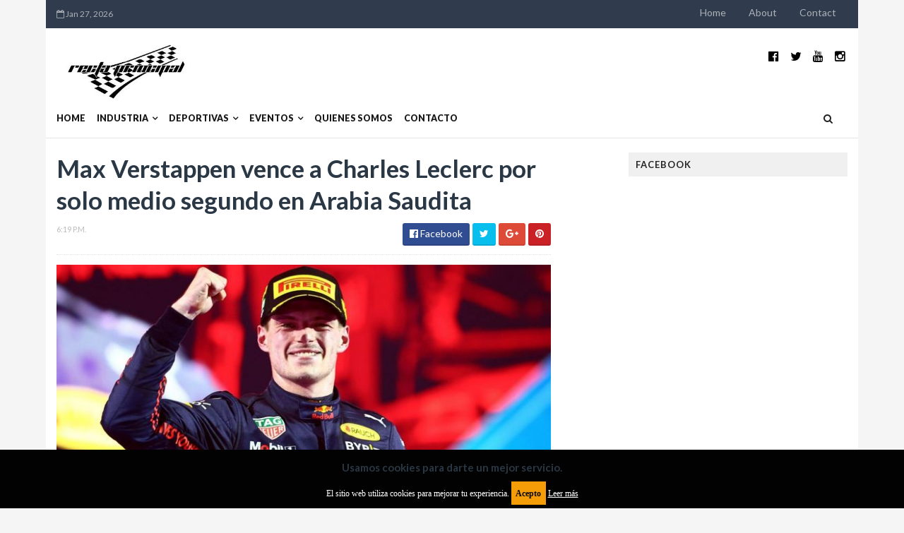

--- FILE ---
content_type: text/html; charset=utf-8
request_url: https://www.google.com/recaptcha/api2/aframe
body_size: 269
content:
<!DOCTYPE HTML><html><head><meta http-equiv="content-type" content="text/html; charset=UTF-8"></head><body><script nonce="ZWJLP77RsxBU08cgQEYU-Q">/** Anti-fraud and anti-abuse applications only. See google.com/recaptcha */ try{var clients={'sodar':'https://pagead2.googlesyndication.com/pagead/sodar?'};window.addEventListener("message",function(a){try{if(a.source===window.parent){var b=JSON.parse(a.data);var c=clients[b['id']];if(c){var d=document.createElement('img');d.src=c+b['params']+'&rc='+(localStorage.getItem("rc::a")?sessionStorage.getItem("rc::b"):"");window.document.body.appendChild(d);sessionStorage.setItem("rc::e",parseInt(sessionStorage.getItem("rc::e")||0)+1);localStorage.setItem("rc::h",'1769556529281');}}}catch(b){}});window.parent.postMessage("_grecaptcha_ready", "*");}catch(b){}</script></body></html>

--- FILE ---
content_type: text/javascript; charset=UTF-8
request_url: https://www.rectaprincipal.com.ar/feeds/posts/default/-/F%C3%B3rmula%201?alt=json-in-script&max-results=3&callback=jQuery111006236957221901325_1769556525615&_=1769556525616
body_size: 10676
content:
// API callback
jQuery111006236957221901325_1769556525615({"version":"1.0","encoding":"UTF-8","feed":{"xmlns":"http://www.w3.org/2005/Atom","xmlns$openSearch":"http://a9.com/-/spec/opensearchrss/1.0/","xmlns$blogger":"http://schemas.google.com/blogger/2008","xmlns$georss":"http://www.georss.org/georss","xmlns$gd":"http://schemas.google.com/g/2005","xmlns$thr":"http://purl.org/syndication/thread/1.0","id":{"$t":"tag:blogger.com,1999:blog-8737672625047540020"},"updated":{"$t":"2026-01-27T09:07:24.832-03:00"},"category":[{"term":"Dakar"},{"term":"Argentinos en el exterior"},{"term":"Internacionales"},{"term":"MotoGP"},{"term":"Industria"},{"term":"Fórmula 1"},{"term":"Turismo Carretera"},{"term":"Rally Mundial"},{"term":"Motociclismo Nacional"},{"term":"Rally"},{"term":"Turismo Competición 2000"},{"term":"Rally Cross Country"},{"term":"Top Race"},{"term":"Lanzamientos"},{"term":"Turismo Nacional"},{"term":"WorldSBK"},{"term":"Autos"},{"term":"MXGP"},{"term":"Otras categorías"},{"term":"Clásicas"},{"term":"Rally Argentina"},{"term":"Marcas"},{"term":"Motos"},{"term":"Gran Turismo"},{"term":"WTCC"},{"term":"Eléctricos"},{"term":"Novedades"},{"term":"Súper TC2000"},{"term":"Fórmula E"},{"term":"MotoGP Argentina"},{"term":"NASCAR"},{"term":"Superdeportivos"},{"term":"MXGP Argentina"},{"term":"Codasur"},{"term":"F3 Sudamericana"},{"term":"Mundial de Rallycross"},{"term":"Motonáutica"},{"term":"Indycar Series"},{"term":"Superbike"},{"term":"ISDE"},{"term":"Enduro del Verano"},{"term":"AMA\/FIM Supercross"},{"term":"Notas y reportajes"},{"term":"WTCR"},{"term":"Mundial Enduro"},{"term":"TCR International Series"},{"term":"Exposiciones"},{"term":"TCR South America"},{"term":"Rallycross"},{"term":"Porsche"},{"term":"Karting"},{"term":"McLaren"},{"term":"Ferrari"},{"term":"Ducati"},{"term":"FIA WEC"},{"term":"F4 Sudamericana"},{"term":"Aston Martin"},{"term":"Moto3"},{"term":"Cobertura WRC"},{"term":"Videos"},{"term":"Lamborghini"},{"term":"BMW"},{"term":"Corporativas"},{"term":"Bugatti"},{"term":"Especial MotoGP"},{"term":"Nissan"},{"term":"MotoE"},{"term":"Mundial SuperEnduro"},{"term":"BMW Motorrad"},{"term":"Mercedes"},{"term":"Toyota"},{"term":"Hypercars"},{"term":"Honda Motor"},{"term":"Suzuki"},{"term":"Audi"},{"term":"Extreme E"},{"term":"Maserati"},{"term":"Volkswagen"},{"term":"Pininfarina"},{"term":"Ford"},{"term":"Silk Way Rally"},{"term":"Husqvarna"},{"term":"WorldSBK Argentina"},{"term":"Renault"},{"term":"Bentley"},{"term":"KTM"},{"term":"Royal Enfield"},{"term":"Honda"},{"term":"Lexus"},{"term":"Lotus"},{"term":"Peugeot"},{"term":"Benelli"},{"term":"Fiat"},{"term":"MINI"},{"term":"South American Rally Race"},{"term":"CFMOTO"},{"term":"Camiones"},{"term":"Citroën"},{"term":"Harley-Davison"},{"term":"Kawasaki"},{"term":"Mercedes-Benz Camiones y Buses"},{"term":"Motomel"},{"term":"Pilotos Vte. López"},{"term":"TCR WORLD TOUR"},{"term":"Yamaha"},{"term":"Zanella"},{"term":"Jaguar"},{"term":"Jeep"},{"term":"Sym"},{"term":"Alpine"},{"term":"Okinoi"},{"term":"Triumph Motorcycles"},{"term":"Chevrolet"},{"term":"DS Automobiles"},{"term":"Futuristas"},{"term":"GasGas"},{"term":"Gordon Murray Automotive"},{"term":"Iveco"},{"term":"Morgan"},{"term":"RAM"},{"term":"Alfa Romeo"},{"term":"Hyundai"},{"term":"Italdesign"},{"term":"Spyker"},{"term":"TCR Europe"},{"term":"AC Cobra"},{"term":"Aprilia"},{"term":"BYD"},{"term":"Bajaj"},{"term":"FIM Sand Races"},{"term":"Ginetta"},{"term":"Polestar"},{"term":"Scania"},{"term":"Subastas"},{"term":"TC Pick Up"},{"term":"Abarth"},{"term":"CUPRA"},{"term":"Can-Am"},{"term":"Ciclismo"},{"term":"Dendrobium"},{"term":"Enduro del Invierno"},{"term":"Fisker"},{"term":"Hennessey"},{"term":"INFINITI"},{"term":"Kia"},{"term":"Koenigsegg"},{"term":"MG Motor"},{"term":"Movilidad Sustentable"},{"term":"Pagani"},{"term":"Vespa"},{"term":"World Supercross"},{"term":"eSports"},{"term":"ŠKODA"},{"term":"Arc"},{"term":"BAC"},{"term":"Brabham"},{"term":"Buses"},{"term":"Caterham"},{"term":"Czinger"},{"term":"DEUS"},{"term":"FIA Fórmula 2"},{"term":"FIA Fórmula 3"},{"term":"FIM EWC"},{"term":"Gilera"},{"term":"IMSA"},{"term":"JAC Motors"},{"term":"Jannarelly"},{"term":"Keeway"},{"term":"Kymco"},{"term":"Lifan Motos"},{"term":"MV Agusta"},{"term":"Mitsubishi Motors"},{"term":"Mondial"},{"term":"Morbidelli"},{"term":"Moto Morini"},{"term":"Motocross"},{"term":"Nichols Cars"},{"term":"QJ MOTOR"},{"term":"RSE"},{"term":"Red Bull MotoGP Rookies Cup"},{"term":"Rimac"},{"term":"Rodin Cars"},{"term":"TC2000"},{"term":"Teknial"},{"term":"Travesías"},{"term":"Tushek"},{"term":"Volvo"},{"term":"Zenovo"},{"term":"ATS CORSA"},{"term":"Aiways"},{"term":"Aspark"},{"term":"Austro Daimler"},{"term":"Automobili Estrema"},{"term":"Automovilismo argentino"},{"term":"BIMOTA"},{"term":"Bermat"},{"term":"Beta Motorcycles"},{"term":"Bizzarrini"},{"term":"Ceccato"},{"term":"Corven"},{"term":"Cyan"},{"term":"Dacia"},{"term":"Daytona"},{"term":"Dodge"},{"term":"Dongfeng"},{"term":"Engler"},{"term":"F4 USA"},{"term":"Facundo Regalia"},{"term":"Ferrari 296 GT3 Daytona"},{"term":"Ferrari Challenge North America"},{"term":"Franco Paolini"},{"term":"Fórmula 4"},{"term":"Fórmula 4 Estados Unidos"},{"term":"GTDX"},{"term":"Hero"},{"term":"Hispano Suiza"},{"term":"Hurtan Automóviles"},{"term":"IMSA VP Racing SportsCar Challenge"},{"term":"KOVE"},{"term":"Karma"},{"term":"Lancia"},{"term":"Lincoln"},{"term":"Lister"},{"term":"Matías Pérez Companc"},{"term":"Mazda"},{"term":"Motoencuentros"},{"term":"Motori"},{"term":"Motoviajeros"},{"term":"NAWA"},{"term":"NIU"},{"term":"Nuuv"},{"term":"Offshore"},{"term":"Orbea"},{"term":"PAL-V"},{"term":"Pirelli"},{"term":"Piëch"},{"term":"Praga"},{"term":"Prodrive"},{"term":"Puritalia"},{"term":"Qooder"},{"term":"RVM"},{"term":"Radford Motors"},{"term":"Radical"},{"term":"Rieju"},{"term":"Road to Success"},{"term":"SX Champs Series"},{"term":"Salón Moto"},{"term":"Side by Side"},{"term":"Sport Prototipos"},{"term":"SuperSOCO"},{"term":"TVS"},{"term":"Torrot"},{"term":"Touring Superleggera"},{"term":"Utilitarios"},{"term":"VOLT"},{"term":"VUHL"},{"term":"White Motorcycle Concepts"},{"term":"YANGWANG"},{"term":"Zapp"}],"title":{"type":"text","$t":"RECTA PRINCIPAL"},"subtitle":{"type":"html","$t":"Sitio web con información de la industria automotriz, motovehículos y la actividad deportiva del mundo motor."},"link":[{"rel":"http://schemas.google.com/g/2005#feed","type":"application/atom+xml","href":"https:\/\/www.rectaprincipal.com.ar\/feeds\/posts\/default"},{"rel":"self","type":"application/atom+xml","href":"https:\/\/www.blogger.com\/feeds\/8737672625047540020\/posts\/default\/-\/F%C3%B3rmula+1?alt=json-in-script\u0026max-results=3"},{"rel":"alternate","type":"text/html","href":"https:\/\/www.rectaprincipal.com.ar\/search\/label\/F%C3%B3rmula%201"},{"rel":"hub","href":"http://pubsubhubbub.appspot.com/"},{"rel":"next","type":"application/atom+xml","href":"https:\/\/www.blogger.com\/feeds\/8737672625047540020\/posts\/default\/-\/F%C3%B3rmula+1\/-\/F%C3%B3rmula+1?alt=json-in-script\u0026start-index=4\u0026max-results=3"}],"author":[{"name":{"$t":"Damián Fanelli"},"uri":{"$t":"http:\/\/www.blogger.com\/profile\/17216310857541929405"},"email":{"$t":"noreply@blogger.com"},"gd$image":{"rel":"http://schemas.google.com/g/2005#thumbnail","width":"32","height":"27","src":"\/\/blogger.googleusercontent.com\/img\/b\/R29vZ2xl\/AVvXsEjDiKEwM5mzAvcSnkAJuIdo4iTkr-RllHzfv5Ta-58AWns9L7wSP-o65dtBCV3C-HMV4qCRZ4l32482iXY-BpHVSsO66ncdm6B_U6RvzPLrJpodmBWoSMN1T6dncGcrYYU\/s220\/df.jpg"}}],"generator":{"version":"7.00","uri":"http://www.blogger.com","$t":"Blogger"},"openSearch$totalResults":{"$t":"2310"},"openSearch$startIndex":{"$t":"1"},"openSearch$itemsPerPage":{"$t":"3"},"entry":[{"id":{"$t":"tag:blogger.com,1999:blog-8737672625047540020.post-652914242855162570"},"published":{"$t":"2025-10-19T21:24:00.003-03:00"},"updated":{"$t":"2025-10-19T21:24:42.064-03:00"},"category":[{"scheme":"http://www.blogger.com/atom/ns#","term":"Argentinos en el exterior"},{"scheme":"http://www.blogger.com/atom/ns#","term":"Fórmula 1"}],"title":{"type":"text","$t":"Franco Colapinto finaliza 17° en Estados Unidos y desobedece una orden de equipo"},"content":{"type":"html","$t":"\u003Cdiv class=\"separator\" style=\"clear: both; text-align: center;\"\u003E\u003Ca href=\"https:\/\/blogger.googleusercontent.com\/img\/b\/R29vZ2xl\/AVvXsEhlcfuW8qOSxjRPkaWVC0YHtwR1bAwj8LWvoxY3IB-OQFhoiTFHplI9TNXnF9joHcVJhv4FGsNuT2k6aXUCD1Pj6AMM1wDFF9tjmOKqb-U08KeFBFxaiUFESRjOshVdGs0Z3hxZZ9o9yH5aOxK9BDH8kk3KvkSWI-mJcldGo8BqZTDsXeDrWe79x9bmX3F9\/s800\/cotra%20franco%20dom1.jpg\" style=\"margin-left: 1em; margin-right: 1em;\"\u003E\u003Cimg border=\"0\" data-original-height=\"516\" data-original-width=\"800\" src=\"https:\/\/blogger.googleusercontent.com\/img\/b\/R29vZ2xl\/AVvXsEhlcfuW8qOSxjRPkaWVC0YHtwR1bAwj8LWvoxY3IB-OQFhoiTFHplI9TNXnF9joHcVJhv4FGsNuT2k6aXUCD1Pj6AMM1wDFF9tjmOKqb-U08KeFBFxaiUFESRjOshVdGs0Z3hxZZ9o9yH5aOxK9BDH8kk3KvkSWI-mJcldGo8BqZTDsXeDrWe79x9bmX3F9\/s16000\/cotra%20franco%20dom1.jpg\" \/\u003E\u003C\/a\u003E\u003C\/div\u003E\u003Cbr \/\u003E\u003Cdiv style=\"text-align: justify;\"\u003EEl piloto argentino finalizó 17° tras largar 15° en una carrera marcada por las dificultades con el monoplaza y una polémica instrucción del equipo.\u003C\/div\u003E\u003Cdiv style=\"text-align: justify;\"\u003E\u003Cbr \/\u003E\u003C\/div\u003E\u003Cdiv style=\"text-align: justify;\"\u003EEl \u003Cb\u003E\u003Ca data-preview=\"\" href=\"https:\/\/www.google.com\/search?ved=1t:260882\u0026amp;q=Gran+Premio+de+Estados+Unidos+de+F%C3%B3rmula+1+de+2025\u0026amp;bbid=8737672625047540020\u0026amp;bpid=652914242855162570\" target=\"_blank\"\u003EGran Premio de Estados Unidos de Fórmula 1 de 2025\u003C\/a\u003E\u003C\/b\u003E, disputado el domingo, culminó con una 17ª posición para el piloto argentino \u003Cb\u003E\u003Ca data-preview=\"\" href=\"https:\/\/www.google.com\/search?ved=1t:260882\u0026amp;q=Franco+Colapinto\u0026amp;bbid=8737672625047540020\u0026amp;bpid=652914242855162570\" target=\"_blank\"\u003EFranco Colapinto\u003C\/a\u003E\u003C\/b\u003E, quien había iniciado la carrera desde el puesto 15 con \u003Ca data-preview=\"\" href=\"https:\/\/www.google.com\/search?ved=1t:260882\u0026amp;q=neum%C3%A1ticos+medios+F%C3%B3rmula+1\u0026amp;bbid=8737672625047540020\u0026amp;bpid=652914242855162570\" target=\"_blank\"\u003Eneumáticos medios\u003C\/a\u003E. Su jornada incluyó una parada en boxes en la vuelta 32 para montar \u003Ca data-preview=\"\" href=\"https:\/\/www.google.com\/search?ved=1t:260882\u0026amp;q=neum%C3%A1ticos+blandos+F%C3%B3rmula+1\u0026amp;bbid=8737672625047540020\u0026amp;bpid=652914242855162570\" target=\"_blank\"\u003Eneumáticos blandos\u003C\/a\u003E usados. El piloto registró su vuelta más rápida en \u003Cb\u003E1 minuto 39.173 segundos\u003C\/b\u003E.\u003C\/div\u003E\u003Cdiv style=\"text-align: justify;\"\u003E\u003Cbr \/\u003E\u003C\/div\u003E\u003Cdiv style=\"text-align: justify;\"\u003EAl finalizar la competencia, Colapinto describió la jornada y el fin de semana en general como\u003Ci\u003E \"un día duro y un fin de semana duro en general para nosotros como equipo\"\u003C\/i\u003E. El joven corredor admitió sus dificultades: \u003Ci\u003E\"Por mi parte, no ha sido demasiado fluido y en general luché mucho con el auto\"\u003C\/i\u003E.\u0026nbsp;\u003C\/div\u003E\u003Cdiv style=\"text-align: justify;\"\u003E\u003Cbr \/\u003E\u003C\/div\u003E\u003Cdiv\u003E\u003Cdiv style=\"text-align: justify;\"\u003EPese a esto, el enfoque se mantiene en la mejora constante: \u003Ci\u003E\"Aprendimos mucho sesión tras sesión y el objetivo es simplemente intentar ser más fuertes cada vez que estamos en la pista y tendremos otra oportunidad de hacerlo en la \u003Ca data-preview=\"\" href=\"https:\/\/www.google.com\/search?ved=1t:260882\u0026amp;q=Ciudad+de+M%C3%A9xico+Formula+1+race\u0026amp;bbid=8737672625047540020\u0026amp;bpid=652914242855162570\" target=\"_blank\"\u003ECiudad de México\u003C\/a\u003E el próximo fin de semana\"\u003C\/i\u003E. El argentino aseguró que el equipo continuará \u003Ci\u003E\"trabajando duro [...] e intentando encontrar esas mejoras\"\u003C\/i\u003E.\u003C\/div\u003E\u003Cdiv style=\"text-align: justify;\"\u003E\u003Cbr \/\u003E\u003C\/div\u003E\u003Cdiv style=\"text-align: justify;\"\u003ENo obstante, un incidente hacia el final de la carrera se convirtió en un punto de fricción. Colapinto explicó su perspectiva:\u003Ci\u003E \"Al final, tenía neumáticos ligeramente más frescos que Pierre y vi a Gabriel [Bortoleto] atacando. Quería mantenerlo detrás de nosotros dos, así que es algo que discutiremos como equipo y aprenderemos de cara al futuro\"\u003C\/i\u003E.\u003C\/div\u003E\u003Cbr \/\u003E\u003Cdiv class=\"separator\" style=\"clear: both; text-align: center;\"\u003E\u003Ca href=\"https:\/\/blogger.googleusercontent.com\/img\/b\/R29vZ2xl\/AVvXsEiGftRdUuaD5HwuzNg9cxOXtz_kEobKkgzf9Gwte9IYuAeE43CIx2N3S6EIt0xZP1soE5iv4DlnTInlyn64SHiIcILKXnrrkWRPCjWbv5WxBuZl6_kgqgBx0-SmduT47MXFuH05dDuyje7BG3sjy2digEkqpE5W_T7FQunUaiqVXDhw8d-w7DtTDHp9Letx\/s800\/franco%20dom2.jpg\" style=\"margin-left: 1em; margin-right: 1em;\"\u003E\u003Cimg border=\"0\" data-original-height=\"533\" data-original-width=\"800\" src=\"https:\/\/blogger.googleusercontent.com\/img\/b\/R29vZ2xl\/AVvXsEiGftRdUuaD5HwuzNg9cxOXtz_kEobKkgzf9Gwte9IYuAeE43CIx2N3S6EIt0xZP1soE5iv4DlnTInlyn64SHiIcILKXnrrkWRPCjWbv5WxBuZl6_kgqgBx0-SmduT47MXFuH05dDuyje7BG3sjy2digEkqpE5W_T7FQunUaiqVXDhw8d-w7DtTDHp9Letx\/s16000\/franco%20dom2.jpg\" \/\u003E\u003C\/a\u003E\u003C\/div\u003E\u003Cbr \/\u003E\u003Cdiv style=\"text-align: justify;\"\u003EDesde la dirección del equipo \u003Ca data-preview=\"\" href=\"https:\/\/www.google.com\/search?ved=1t:260882\u0026amp;q=BWT+Alpine+Formula+One+Team\u0026amp;bbid=8737672625047540020\u0026amp;bpid=652914242855162570\" target=\"_blank\"\u003EBWT Alpine Formula One Team\u003C\/a\u003E, \u003Cb\u003E\u003Ca data-preview=\"\" href=\"https:\/\/www.google.com\/search?ved=1t:260882\u0026amp;q=Steve+Nielsen+BWT+Alpine+Formula+One+Team\u0026amp;bbid=8737672625047540020\u0026amp;bpid=652914242855162570\" target=\"_blank\"\u003ESteve Nielsen\u003C\/a\u003E\u003C\/b\u003E, Director General, señaló que el equipo tiene \u003Ci\u003E\"mucho que revisar en todos los aspectos de este fin de semana\"\u003C\/i\u003E. Nielsen destacó que, a pesar de que \u003Ci\u003E\"nuestro nivel de competitividad todavía está lejos de poder sumar puntos, fue alentador dar un pequeño paso adelante en relación con los eventos recientes, mirando el fin de semana en su conjunto\"\u003C\/i\u003E.\u003C\/div\u003E\u003Cdiv style=\"text-align: justify;\"\u003E\u003Cbr \/\u003E\u003C\/div\u003E\u003Cdiv style=\"text-align: justify;\"\u003ESobre la estrategia de carrera, Nielsen indicó que, \u003Ci\u003E\"como muchos equipos, tuvimos que adaptar nuestra estrategia basándonos en las condiciones y lo que vimos en la pista con el \u003Ca data-preview=\"\" href=\"https:\/\/www.google.com\/search?ved=1t:260882\u0026amp;q=neum%C3%A1tico+duro+F%C3%B3rmula+1\u0026amp;bbid=8737672625047540020\u0026amp;bpid=652914242855162570\" target=\"_blank\"\u003Eneumático duro\u003C\/a\u003E, que no parecía ser un neumático favorable para la carrera\".\u003C\/i\u003E El director explicó que Colapinto pudo\u003Ci\u003E \"extender su tanda con el medio para tener un delta de neumáticos hacia el final de la carrera, donde alcanzó a Pierre\"\u003C\/i\u003E.\u003C\/div\u003E\u003Cdiv style=\"text-align: justify;\"\u003E\u003Cbr \/\u003E\u003C\/div\u003E\u003Cdiv style=\"text-align: justify;\"\u003ESin embargo, la polémica surgió con la instrucción de equipo. Nielsen confirmó que se dio\u003Ci\u003E \"la instrucción a los pilotos de mantener la posición ya que estábamos gestionando el combustible con ambos autos y la variable añadida de la cantidad de vueltas restantes con los líderes muy cerca\"\u003C\/i\u003E.\u003C\/div\u003E\u003C\/div\u003E\u003Cdiv style=\"text-align: justify;\"\u003E\u003Cbr \/\u003E\u003C\/div\u003E\u003Cdiv\u003E\u003Cdiv style=\"text-align: justify;\"\u003EEn ese contexto, el directivo fue tajante respecto a la disciplina interna:\u003Ci\u003E \"Como equipo, cualquier instrucción dada por \u003Ca data-preview=\"\" href=\"https:\/\/www.google.com\/search?ved=1t:260882\u0026amp;q=el+muro+de+boxes+Formula+1\u0026amp;bbid=8737672625047540020\u0026amp;bpid=652914242855162570\" target=\"_blank\"\u003Eel muro de boxes\u003C\/a\u003E es definitiva y hoy estamos decepcionados de que esto no haya sucedido, así que es algo que revisaremos y abordaremos internamente\"\u003C\/i\u003E.\u003C\/div\u003E\u003Cdiv style=\"text-align: justify;\"\u003E\u003Cbr \/\u003E\u003C\/div\u003E\u003Cdiv style=\"text-align: justify;\"\u003E\u003Cb\u003EFuente y fotos: \u003C\/b\u003E\u003Ca data-preview=\"\" href=\"https:\/\/www.google.com\/search?ved=1t:260882\u0026amp;q=Prensa+BWT+Alpine+Formula+One+Team\u0026amp;bbid=8737672625047540020\u0026amp;bpid=652914242855162570\" target=\"_blank\"\u003EPrensa BWT Alpine Formula One Team\u003C\/a\u003E\u003C\/div\u003E\u003C\/div\u003E"},"link":[{"rel":"replies","type":"application/atom+xml","href":"https:\/\/www.rectaprincipal.com.ar\/feeds\/652914242855162570\/comments\/default","title":"Comentarios de la entrada"},{"rel":"replies","type":"text/html","href":"https:\/\/www.rectaprincipal.com.ar\/2025\/10\/franco-colapinto-finaliza-17-el-gp-de-estados-unidos-2025.html#comment-form","title":"0 Comentarios"},{"rel":"edit","type":"application/atom+xml","href":"https:\/\/www.blogger.com\/feeds\/8737672625047540020\/posts\/default\/652914242855162570"},{"rel":"self","type":"application/atom+xml","href":"https:\/\/www.blogger.com\/feeds\/8737672625047540020\/posts\/default\/652914242855162570"},{"rel":"alternate","type":"text/html","href":"https:\/\/www.rectaprincipal.com.ar\/2025\/10\/franco-colapinto-finaliza-17-el-gp-de-estados-unidos-2025.html","title":"Franco Colapinto finaliza 17° en Estados Unidos y desobedece una orden de equipo"}],"author":[{"name":{"$t":"Damián Fanelli"},"uri":{"$t":"http:\/\/www.blogger.com\/profile\/17216310857541929405"},"email":{"$t":"noreply@blogger.com"},"gd$image":{"rel":"http://schemas.google.com/g/2005#thumbnail","width":"32","height":"27","src":"\/\/blogger.googleusercontent.com\/img\/b\/R29vZ2xl\/AVvXsEjDiKEwM5mzAvcSnkAJuIdo4iTkr-RllHzfv5Ta-58AWns9L7wSP-o65dtBCV3C-HMV4qCRZ4l32482iXY-BpHVSsO66ncdm6B_U6RvzPLrJpodmBWoSMN1T6dncGcrYYU\/s220\/df.jpg"}}],"media$thumbnail":{"xmlns$media":"http://search.yahoo.com/mrss/","url":"https:\/\/blogger.googleusercontent.com\/img\/b\/R29vZ2xl\/AVvXsEhlcfuW8qOSxjRPkaWVC0YHtwR1bAwj8LWvoxY3IB-OQFhoiTFHplI9TNXnF9joHcVJhv4FGsNuT2k6aXUCD1Pj6AMM1wDFF9tjmOKqb-U08KeFBFxaiUFESRjOshVdGs0Z3hxZZ9o9yH5aOxK9BDH8kk3KvkSWI-mJcldGo8BqZTDsXeDrWe79x9bmX3F9\/s72-c\/cotra%20franco%20dom1.jpg","height":"72","width":"72"},"thr$total":{"$t":"0"}},{"id":{"$t":"tag:blogger.com,1999:blog-8737672625047540020.post-291566901662908998"},"published":{"$t":"2025-10-19T18:26:00.003-03:00"},"updated":{"$t":"2025-10-19T18:26:52.893-03:00"},"category":[{"scheme":"http://www.blogger.com/atom/ns#","term":"Fórmula 1"}],"title":{"type":"text","$t":"Max Verstappen domina el Gran Premio de los Estados Unidos con una victoria contundente"},"content":{"type":"html","$t":"\u003Cdiv class=\"separator\" style=\"clear: both; text-align: center;\"\u003E\u003Ca href=\"https:\/\/blogger.googleusercontent.com\/img\/b\/R29vZ2xl\/AVvXsEjMDmR6HAWYL4rEuKk8zeqPJU-f8Q5F7-zYDpc1ULp4R9KGgkuKwTxOAFHOUca0SpJxstfyRDScWwDvcisxHEuzvR7ulA-tPAjbAJ0fuBzisjNW8B1ze7X0OHZkprgQaVUaBSy2PUBc61dfE3gdqP9vqi91NZvV1kXUtX-AADHLCQG5IJwEXwdIhZNzBCpo\/s800\/cota%20race1.jpg\" style=\"margin-left: 1em; margin-right: 1em;\"\u003E\u003Cimg border=\"0\" data-original-height=\"450\" data-original-width=\"800\" src=\"https:\/\/blogger.googleusercontent.com\/img\/b\/R29vZ2xl\/AVvXsEjMDmR6HAWYL4rEuKk8zeqPJU-f8Q5F7-zYDpc1ULp4R9KGgkuKwTxOAFHOUca0SpJxstfyRDScWwDvcisxHEuzvR7ulA-tPAjbAJ0fuBzisjNW8B1ze7X0OHZkprgQaVUaBSy2PUBc61dfE3gdqP9vqi91NZvV1kXUtX-AADHLCQG5IJwEXwdIhZNzBCpo\/s16000\/cota%20race1.jpg\" \/\u003E\u003C\/a\u003E\u003C\/div\u003E\u003Cbr \/\u003E\u003Cdiv style=\"text-align: justify;\"\u003EEl piloto de \u003Ca data-preview=\"\" href=\"https:\/\/www.google.com\/search?ved=1t:260882\u0026amp;q=Red+Bull+Racing+F1\u0026amp;bbid=8737672625047540020\u0026amp;bpid=291566901662908998\" target=\"_blank\"\u003ERed Bull\u003C\/a\u003E consiguió su quinto triunfo de la temporada en el \u003Ca data-preview=\"\" href=\"https:\/\/www.google.com\/search?ved=1t:260882\u0026amp;q=Circuit+of+the+Americas\u0026amp;bbid=8737672625047540020\u0026amp;bpid=291566901662908998\" target=\"_blank\"\u003Ecircuito de Austin\u003C\/a\u003E, tras una carrera donde mantuvo el liderazgo desde la pole position. \u003Ca data-preview=\"\" href=\"https:\/\/www.google.com\/search?ved=1t:260882\u0026amp;q=Lando+Norris\u0026amp;bbid=8737672625047540020\u0026amp;bpid=291566901662908998\" target=\"_blank\"\u003ELando Norris\u003C\/a\u003E y \u003Ca data-preview=\"\" href=\"https:\/\/www.google.com\/search?ved=1t:260882\u0026amp;q=Charles+Leclerc\u0026amp;bbid=8737672625047540020\u0026amp;bpid=291566901662908998\" target=\"_blank\"\u003ECharles Leclerc\u003C\/a\u003E completaron el podio tras un intenso duelo durante los últimos compases.\u003C\/div\u003E\u003Cdiv style=\"text-align: justify;\"\u003E\u003Cbr \/\u003E\u003C\/div\u003E\u003Cdiv style=\"text-align: justify;\"\u003E\u003Cb\u003E\u003Ca data-preview=\"\" href=\"https:\/\/www.google.com\/search?ved=1t:260882\u0026amp;q=Max+Verstappen\u0026amp;bbid=8737672625047540020\u0026amp;bpid=291566901662908998\" target=\"_blank\"\u003EMax Verstappen\u003C\/a\u003E\u003C\/b\u003E logró una victoria dominante en el \u003Cb\u003E\u003Ca data-preview=\"\" href=\"https:\/\/www.google.com\/search?ved=1t:260882\u0026amp;q=Gran+Premio+de+los+Estados+Unidos+2025+results\u0026amp;bbid=8737672625047540020\u0026amp;bpid=291566901662908998\" target=\"_blank\"\u003EGran Premio de los Estados Unidos 2025\u003C\/a\u003E\u003C\/b\u003E, consolidando su desempeño al convertir la \u003Ca href=\"https:\/\/www.rectaprincipal.com.ar\/2025\/10\/max-verstappen-consigue-la-pole-position-en-austin.html\" target=\"_blank\"\u003Epole position\u003C\/a\u003E en un triunfo contundente. El piloto de Red Bull mantuvo el primer lugar desde la salida, mientras que\u003Cb\u003E Lando Norris\u003C\/b\u003E superó a \u003Cb\u003ECharles Leclerc \u003C\/b\u003Een la lucha por el segundo puesto tras un duelo sostenido a lo largo de la carrera.\u003C\/div\u003E\u003Cdiv style=\"text-align: justify;\"\u003E\u003Cbr \/\u003E\u003C\/div\u003E\u003Cdiv style=\"text-align: justify;\"\u003ELa jornada comenzó de manera sólida para Verstappen, quien conservó el liderato desde la primera curva, en una salida donde el resto del pelotón superó el inicio con mayor limpieza que durante el \u003Ca href=\"https:\/\/www.rectaprincipal.com.ar\/2025\/10\/max-verstappen-gana-el-sprint-en-austin.html\" target=\"_blank\"\u003ESprint del sábado\u003C\/a\u003E. Aunque surgieron interrogantes sobre las elecciones de estrategia en las primeras etapas, todo el grid optó por un plan de una sola parada.\u003C\/div\u003E\u003Cdiv style=\"text-align: justify;\"\u003E\u003Cbr \/\u003E\u003C\/div\u003E\u003Cdiv\u003E\u003Cdiv class=\"separator\" style=\"clear: both; text-align: center;\"\u003E\u003Ca href=\"https:\/\/blogger.googleusercontent.com\/img\/b\/R29vZ2xl\/AVvXsEiR-NIbHN48nmsOyzsH6iA7u_DS-fZkCA5ZidSYVfWc5UW1ljGIWi5RaCtCFjnIeweQexF6inrx1gD-nEBrKeIg9xopsVNZxzqKu2vUkDtzKPFbANlVYYIMrZXWDn_D8edLPj4HMzEs1gviacs116bhIEOmVIZhCgcqnK1aL_o_w3AnyDiUTBchyG-YyLDH\/s800\/cota%20race2.jpg\" style=\"margin-left: 1em; margin-right: 1em;\"\u003E\u003Cimg border=\"0\" data-original-height=\"450\" data-original-width=\"800\" src=\"https:\/\/blogger.googleusercontent.com\/img\/b\/R29vZ2xl\/AVvXsEiR-NIbHN48nmsOyzsH6iA7u_DS-fZkCA5ZidSYVfWc5UW1ljGIWi5RaCtCFjnIeweQexF6inrx1gD-nEBrKeIg9xopsVNZxzqKu2vUkDtzKPFbANlVYYIMrZXWDn_D8edLPj4HMzEs1gviacs116bhIEOmVIZhCgcqnK1aL_o_w3AnyDiUTBchyG-YyLDH\/s16000\/cota%20race2.jpg\" \/\u003E\u003C\/a\u003E\u003C\/div\u003E\u003Cbr \/\u003E\u003Cdiv style=\"text-align: justify;\"\u003EEsta decisión funcionó sin inconvenientes para el neerlandés, quien se mantuvo en la primera posición tras su paso por boxes. Aunque debió gestionar el desgaste de sus neumáticos blandos en la fase final, el vigente Campeón Mundial cruzó la línea de meta con un margen de 7.959 segundos para sellar su quinto triunfo en un Gran Premio de esta temporada.\u003C\/div\u003E\u003Cdiv style=\"text-align: justify;\"\u003E\u003Cbr \/\u003E\u003C\/div\u003E\u003Cdiv style=\"text-align: justify;\"\u003EDetrás del ganador, se desarrolló una competencia cerrada entre Norris y Leclerc. El enfrentamiento comenzó en las primeras etapas, cuando Leclerc se adelantó al \u003Ca data-preview=\"\" href=\"https:\/\/www.google.com\/search?ved=1t:260882\u0026amp;q=McLaren+Racing+F1\u0026amp;bbid=8737672625047540020\u0026amp;bpid=291566901662908998\" target=\"_blank\"\u003EMcLaren\u003C\/a\u003E en la salida. Ambos pilotos se encontraron nuevamente cara a cara en las últimas vueltas, donde Norris finalmente ejecutó un adelantamiento decisivo para conseguir un valioso segundo lugar, dejando a Leclerc en el tercer escalón del podio.\u003C\/div\u003E\u003Cdiv style=\"text-align: justify;\"\u003E\u003Cbr \/\u003E\u003C\/div\u003E\u003Cdiv style=\"text-align: justify;\"\u003E\u003Cb\u003E\u003Ca data-preview=\"\" href=\"https:\/\/www.google.com\/search?ved=1t:260882\u0026amp;q=Lewis+Hamilton\u0026amp;bbid=8737672625047540020\u0026amp;bpid=291566901662908998\" target=\"_blank\"\u003ELewis Hamilton\u003C\/a\u003E\u003C\/b\u003E sumó puntos para \u003Ca data-preview=\"\" href=\"https:\/\/www.google.com\/search?ved=1t:260882\u0026amp;q=Ferrari+F1+team\u0026amp;bbid=8737672625047540020\u0026amp;bpid=291566901662908998\" target=\"_blank\"\u003EFerrari\u003C\/a\u003E al finalizar en la cuarta posición, lugar que conservó por un estrecho margen a pesar de sufrir un aparente pinchazo en la vuelta final.\u003Cb\u003E \u003Ca data-preview=\"\" href=\"https:\/\/www.google.com\/search?ved=1t:260882\u0026amp;q=Oscar+Piastri\u0026amp;bbid=8737672625047540020\u0026amp;bpid=291566901662908998\" target=\"_blank\"\u003EOscar Piastri\u003C\/a\u003E\u003C\/b\u003E, líder del campeonato, concluyó una weekend complicado con un quinto puesto. \u003Cb\u003EGeorge Russell\u003C\/b\u003E de \u003Ca data-preview=\"\" href=\"https:\/\/www.google.com\/search?ved=1t:260882\u0026amp;q=Mercedes+F1+team\u0026amp;bbid=8737672625047540020\u0026amp;bpid=291566901662908998\" target=\"_blank\"\u003EMercedes\u003C\/a\u003E lo siguió en la sexta plaza, por delante de\u003Cb\u003E Yuki Tsunoda \u003C\/b\u003Ede Red Bull y \u003Cb\u003E\u003Ca data-preview=\"\" href=\"https:\/\/www.google.com\/search?ved=1t:260882\u0026amp;q=Nico+Hulkenberg\u0026amp;bbid=8737672625047540020\u0026amp;bpid=291566901662908998\" target=\"_blank\"\u003ENico Hulkenberg\u003C\/a\u003E\u003C\/b\u003E de \u003Ca data-preview=\"\" href=\"https:\/\/www.google.com\/search?ved=1t:260882\u0026amp;q=Kick+Sauber+F1+team\u0026amp;bbid=8737672625047540020\u0026amp;bpid=291566901662908998\" target=\"_blank\"\u003EKick Sauber\u003C\/a\u003E.\u0026nbsp;\u003C\/div\u003E\u003C\/div\u003E\u003Cdiv\u003E\u003Cbr \/\u003E\u003C\/div\u003E\u003Cdiv\u003E\u003Ciframe allow=\"accelerometer; autoplay; clipboard-write; encrypted-media; gyroscope; picture-in-picture; web-share\" allowfullscreen=\"\" frameborder=\"0\" height=\"405\" referrerpolicy=\"strict-origin-when-cross-origin\" src=\"https:\/\/www.youtube.com\/embed\/UUvbvo7HGwE?si=6bRp0utMs78SZUFQ\" title=\"YouTube video player\" width=\"720\"\u003E\u003C\/iframe\u003E\u003C\/div\u003E\u003Cdiv\u003E\u003Cbr \/\u003E\u003C\/div\u003E\u003Cdiv style=\"text-align: justify;\"\u003E\u003Cb\u003E\u003Ca data-preview=\"\" href=\"https:\/\/www.google.com\/search?ved=1t:260882\u0026amp;q=Oliver+Bearman\u0026amp;bbid=8737672625047540020\u0026amp;bpid=291566901662908998\" target=\"_blank\"\u003EOllie Bearman\u003C\/a\u003E \u003C\/b\u003Esumó puntos para \u003Ca data-preview=\"\" href=\"https:\/\/www.google.com\/search?ved=1t:260882\u0026amp;q=Haas+F1+team\u0026amp;bbid=8737672625047540020\u0026amp;bpid=291566901662908998\" target=\"_blank\"\u003EHaas\u003C\/a\u003E en su carrera de casa al finalizar noveno, mientras que \u003Cb\u003E\u003Ca data-preview=\"\" href=\"https:\/\/www.google.com\/search?ved=1t:260882\u0026amp;q=Fernando+Alonso\u0026amp;bbid=8737672625047540020\u0026amp;bpid=291566901662908998\" target=\"_blank\"\u003EFernando Alonso\u003C\/a\u003E\u003C\/b\u003E de \u003Ca data-preview=\"\" href=\"https:\/\/www.google.com\/search?ved=1t:260882\u0026amp;q=Aston+Martin+F1+team\u0026amp;bbid=8737672625047540020\u0026amp;bpid=291566901662908998\" target=\"_blank\"\u003EAston Martin\u003C\/a\u003E completó la zona de puntos con la décima posición.\u003C\/div\u003E\u003Cdiv\u003E\u003Cdiv style=\"text-align: justify;\"\u003E\u003Cbr \/\u003E\u003C\/div\u003E\u003Cdiv style=\"text-align: justify;\"\u003E\u003Cb\u003E\u003Ca data-preview=\"\" href=\"https:\/\/www.google.com\/search?ved=1t:260882\u0026amp;q=Liam+Lawson\u0026amp;bbid=8737672625047540020\u0026amp;bpid=291566901662908998\" target=\"_blank\"\u003ELiam Lawson\u003C\/a\u003E \u003C\/b\u003Eestuvo a las puertas de los puntos con el undécimo lugar para \u003Ca data-preview=\"\" href=\"https:\/\/www.google.com\/search?ved=1t:260882\u0026amp;q=Racing+Bulls+F1+team\u0026amp;bbid=8737672625047540020\u0026amp;bpid=291566901662908998\" target=\"_blank\"\u003ERacing Bulls\u003C\/a\u003E, al igual que \u003Cb\u003E\u003Ca data-preview=\"\" href=\"https:\/\/www.google.com\/search?ved=1t:260882\u0026amp;q=Lance+Stroll\u0026amp;bbid=8737672625047540020\u0026amp;bpid=291566901662908998\" target=\"_blank\"\u003ELance Stroll\u003C\/a\u003E\u003C\/b\u003E de Aston Martin en la duodécima plaza.\u003Cb\u003E \u003Ca data-preview=\"\" href=\"https:\/\/www.google.com\/search?ved=1t:260882\u0026amp;q=Kimi+Antonelli\u0026amp;bbid=8737672625047540020\u0026amp;bpid=291566901662908998\" target=\"_blank\"\u003EKimi Antonelli\u003C\/a\u003E\u003C\/b\u003E emprendió una remontada hasta el decimotercer puesto, después de perder posiciones al inicio de la carrera debido a una colisión con \u003Cb\u003E\u003Ca data-preview=\"\" href=\"https:\/\/www.google.com\/search?ved=1t:260882\u0026amp;q=Carlos+Sainz+Jr.\u0026amp;bbid=8737672625047540020\u0026amp;bpid=291566901662908998\" target=\"_blank\"\u003ECarlos Sainz\u003C\/a\u003E\u003C\/b\u003E de \u003Ca data-preview=\"\" href=\"https:\/\/www.google.com\/search?ved=1t:260882\u0026amp;q=Williams+F1+team\u0026amp;bbid=8737672625047540020\u0026amp;bpid=291566901662908998\" target=\"_blank\"\u003EWilliams\u003C\/a\u003E.\u003C\/div\u003E\u003C\/div\u003E\u003Cdiv style=\"text-align: justify;\"\u003E\u003Cbr \/\u003E\u003C\/div\u003E\u003Cdiv\u003E\u003Cdiv style=\"text-align: justify;\"\u003E\u003Cb\u003E\u003Ca data-preview=\"\" href=\"https:\/\/www.google.com\/search?ved=1t:260882\u0026amp;q=Alex+Albon\u0026amp;bbid=8737672625047540020\u0026amp;bpid=291566901662908998\" target=\"_blank\"\u003EAlex Albon\u003C\/a\u003E \u003C\/b\u003Econ el otro Williams logró la decimocuarta posición, seguido por \u003Cb\u003E\u003Ca data-preview=\"\" href=\"https:\/\/www.google.com\/search?ved=1t:260882\u0026amp;q=Esteban+Ocon\u0026amp;bbid=8737672625047540020\u0026amp;bpid=291566901662908998\" target=\"_blank\"\u003EEsteban Ocon\u003C\/a\u003E\u003C\/b\u003E de Haas en decimoquinto e\u003Cb\u003E \u003Ca data-preview=\"\" href=\"https:\/\/www.google.com\/search?ved=1t:260882\u0026amp;q=Isack+Hadjar\u0026amp;bbid=8737672625047540020\u0026amp;bpid=291566901662908998\" target=\"_blank\"\u003EIsack Hadjar\u003C\/a\u003E\u003C\/b\u003E de Racing Bulls en decimosexto. \u003Cb\u003E\u003Ca data-preview=\"\" href=\"https:\/\/www.google.com\/search?ved=1t:260882\u0026amp;q=Franco+Colapinto\u0026amp;bbid=8737672625047540020\u0026amp;bpid=291566901662908998\" target=\"_blank\"\u003EFranco Colapinto\u003C\/a\u003E\u003C\/b\u003E finalizó decimoséptimo para \u003Ca data-preview=\"\" href=\"https:\/\/www.google.com\/search?ved=1t:260882\u0026amp;q=Alpine+F1+team\u0026amp;bbid=8737672625047540020\u0026amp;bpid=291566901662908998\" target=\"_blank\"\u003EAlpine\u003C\/a\u003E, después de ignorar una orden del equipo para mantener su posición detrás de su compañero\u003Cb\u003E \u003Ca data-preview=\"\" href=\"https:\/\/www.google.com\/search?ved=1t:260882\u0026amp;q=Pierre+Gasly\u0026amp;bbid=8737672625047540020\u0026amp;bpid=291566901662908998\" target=\"_blank\"\u003EPierre Gasly\u003C\/a\u003E\u003C\/b\u003E, mientras que \u003Cb\u003EGabriel Bortoleto\u003C\/b\u003E de Kick Sauber quedó entre ellos en la decimoctava plaza.\u003C\/div\u003E\u003Cdiv style=\"text-align: justify;\"\u003E\u003Cbr \/\u003E\u003C\/div\u003E\u003Cdiv style=\"text-align: justify;\"\u003E\u003Cb\u003ECarlos Sainz\u003C\/b\u003E fue el único retirado de la jornada, tras abandonar en pista a consecuencia del incidente con Antonelli. En la clasificación del campeonato tras la carrera en Austin, Verstappen se encuentra ahora a solo 40 puntos de Piastri en el \u003Cb\u003ECampeonato de Pilotos\u003C\/b\u003E, mientras que Norris reduce su desventaja a 14 puntos respecto a su compañero de equipo.\u003C\/div\u003E\u003Cdiv style=\"text-align: justify;\"\u003E\u003Cbr \/\u003E\u003C\/div\u003E\u003Ch4 style=\"text-align: justify;\"\u003E\u003Cb\u003EResultados (56 vueltas)\u003C\/b\u003E\u003C\/h4\u003E\u003Cdiv style=\"text-align: justify;\"\u003E1. Max Verstappen (Red Bull Racing) 1:34:00.161\u003C\/div\u003E\u003Cdiv style=\"text-align: justify;\"\u003E2. Lando Norris (McLaren) +7.959\u003C\/div\u003E\u003Cdiv style=\"text-align: justify;\"\u003E3. Charles Leclerc (Ferrari) +15.373\u003C\/div\u003E\u003Cdiv style=\"text-align: justify;\"\u003E4. Lewis Hamilton (Ferrari) +28.536\u003C\/div\u003E\u003Cdiv style=\"text-align: justify;\"\u003E5. Oscar Piastri (McLaren) +29.678\u003C\/div\u003E\u003Cdiv style=\"text-align: justify;\"\u003E6. George Russell (Mercedes) +33.456\u003C\/div\u003E\u003Cdiv style=\"text-align: justify;\"\u003E7. Yuki Tsunoda (Red Bull Racing) +52.714\u003C\/div\u003E\u003Cdiv style=\"text-align: justify;\"\u003E8. Nico Hulkenberg (Kick Sauber) +57.249\u003C\/div\u003E\u003Cdiv style=\"text-align: justify;\"\u003E9. Oliver Bearman (Haas F1 Team) +64.722\u003C\/div\u003E\u003Cdiv style=\"text-align: justify;\"\u003E10. Fernando Alonso (Aston Martin) +70.001\u003C\/div\u003E\u003Cdiv style=\"text-align: justify;\"\u003E\u003Cbr \/\u003E\u003C\/div\u003E\u003Ch4 style=\"text-align: justify;\"\u003E\u003Cb\u003ECampeonato de Pilotos\u003C\/b\u003E\u003C\/h4\u003E\u003Cdiv style=\"text-align: justify;\"\u003E1. Oscar Piastri, 346 pts.\u003C\/div\u003E\u003Cdiv style=\"text-align: justify;\"\u003E2. Lando Norris, 332\u003C\/div\u003E\u003Cdiv style=\"text-align: justify;\"\u003E3. Max Verstappen, 306\u003C\/div\u003E\u003Cdiv style=\"text-align: justify;\"\u003E4. George Russell, 252\u003C\/div\u003E\u003Cdiv style=\"text-align: justify;\"\u003E5. Charles Leclerc, 192\u003C\/div\u003E\u003Cdiv style=\"text-align: justify;\"\u003E\u003Cbr \/\u003E\u003C\/div\u003E\u003Ch4 style=\"text-align: justify;\"\u003E\u003Cb\u003ECampeonato de Equipos\u003C\/b\u003E\u003C\/h4\u003E\u003Cdiv style=\"text-align: justify;\"\u003E1. McLaren, 678 pts.\u003C\/div\u003E\u003Cdiv style=\"text-align: justify;\"\u003E2. Mercedes, 341\u003C\/div\u003E\u003Cdiv style=\"text-align: justify;\"\u003E3. Ferrari, 334\u003C\/div\u003E\u003Cdiv style=\"text-align: justify;\"\u003E4. Red Bull Racing, 331\u003C\/div\u003E\u003Cdiv style=\"text-align: justify;\"\u003E5. Williams, 111\u003C\/div\u003E\u003C\/div\u003E\u003Cdiv style=\"text-align: justify;\"\u003E\u003Cbr \/\u003E\u003C\/div\u003E\u003Cdiv style=\"text-align: justify;\"\u003E\u003Cb\u003EFuente y fotos\u003C\/b\u003E: \u003Ca href=\"http:\/\/Formula1.com\" target=\"_blank\"\u003EFormula1.com\u003C\/a\u003E\u003C\/div\u003E"},"link":[{"rel":"replies","type":"application/atom+xml","href":"https:\/\/www.rectaprincipal.com.ar\/feeds\/291566901662908998\/comments\/default","title":"Comentarios de la entrada"},{"rel":"replies","type":"text/html","href":"https:\/\/www.rectaprincipal.com.ar\/2025\/10\/max-verstappen-domina-el-gp-de-estados-unidos-2025.html#comment-form","title":"0 Comentarios"},{"rel":"edit","type":"application/atom+xml","href":"https:\/\/www.blogger.com\/feeds\/8737672625047540020\/posts\/default\/291566901662908998"},{"rel":"self","type":"application/atom+xml","href":"https:\/\/www.blogger.com\/feeds\/8737672625047540020\/posts\/default\/291566901662908998"},{"rel":"alternate","type":"text/html","href":"https:\/\/www.rectaprincipal.com.ar\/2025\/10\/max-verstappen-domina-el-gp-de-estados-unidos-2025.html","title":"Max Verstappen domina el Gran Premio de los Estados Unidos con una victoria contundente"}],"author":[{"name":{"$t":"Damián Fanelli"},"uri":{"$t":"http:\/\/www.blogger.com\/profile\/17216310857541929405"},"email":{"$t":"noreply@blogger.com"},"gd$image":{"rel":"http://schemas.google.com/g/2005#thumbnail","width":"32","height":"27","src":"\/\/blogger.googleusercontent.com\/img\/b\/R29vZ2xl\/AVvXsEjDiKEwM5mzAvcSnkAJuIdo4iTkr-RllHzfv5Ta-58AWns9L7wSP-o65dtBCV3C-HMV4qCRZ4l32482iXY-BpHVSsO66ncdm6B_U6RvzPLrJpodmBWoSMN1T6dncGcrYYU\/s220\/df.jpg"}}],"media$thumbnail":{"xmlns$media":"http://search.yahoo.com/mrss/","url":"https:\/\/blogger.googleusercontent.com\/img\/b\/R29vZ2xl\/AVvXsEjMDmR6HAWYL4rEuKk8zeqPJU-f8Q5F7-zYDpc1ULp4R9KGgkuKwTxOAFHOUca0SpJxstfyRDScWwDvcisxHEuzvR7ulA-tPAjbAJ0fuBzisjNW8B1ze7X0OHZkprgQaVUaBSy2PUBc61dfE3gdqP9vqi91NZvV1kXUtX-AADHLCQG5IJwEXwdIhZNzBCpo\/s72-c\/cota%20race1.jpg","height":"72","width":"72"},"thr$total":{"$t":"0"}},{"id":{"$t":"tag:blogger.com,1999:blog-8737672625047540020.post-2409164341913399092"},"published":{"$t":"2025-10-18T21:00:00.000-03:00"},"updated":{"$t":"2025-10-19T10:17:00.640-03:00"},"category":[{"scheme":"http://www.blogger.com/atom/ns#","term":"Argentinos en el exterior"},{"scheme":"http://www.blogger.com/atom/ns#","term":"Fórmula 1"}],"title":{"type":"text","$t":"Franco Colapinto cierra una compleja jornada del Sprint en Austin"},"content":{"type":"html","$t":"\u003Cdiv class=\"separator\" style=\"clear: both; text-align: center;\"\u003E\u003Ca href=\"https:\/\/blogger.googleusercontent.com\/img\/b\/R29vZ2xl\/AVvXsEin1FcTNNNBsudWexjoM1hIpzKa0kP_r_WLxLo9RTtoSU9IgFpYvJbdRzWSKPNNkKDE16ukkth3zJeTev1fkT-SAesW3Ex8bEkFZyebaf9A3Nj8JzivqKHenWS4Fm_YvFhHCTBVdlkfW4rl9jbaf-gEmw67lzxAGvaKnoWuXeYTU2hERSeg13nUgmr0KeqK\/s800\/franco%20cota%20sab1.jpg\" style=\"margin-left: 1em; margin-right: 1em;\"\u003E\u003Cimg border=\"0\" data-original-height=\"533\" data-original-width=\"800\" src=\"https:\/\/blogger.googleusercontent.com\/img\/b\/R29vZ2xl\/AVvXsEin1FcTNNNBsudWexjoM1hIpzKa0kP_r_WLxLo9RTtoSU9IgFpYvJbdRzWSKPNNkKDE16ukkth3zJeTev1fkT-SAesW3Ex8bEkFZyebaf9A3Nj8JzivqKHenWS4Fm_YvFhHCTBVdlkfW4rl9jbaf-gEmw67lzxAGvaKnoWuXeYTU2hERSeg13nUgmr0KeqK\/s16000\/franco%20cota%20sab1.jpg\" \/\u003E\u003C\/a\u003E\u003C\/div\u003E\u003Cbr \/\u003E\u003Cdiv style=\"text-align: justify;\"\u003EEl piloto argentino finalizó en la decimocuarta posición de la carrera corta, tras sufrir un pinchazo en la primera vuelta, y se ubicó decimoquinto en la clasificación para el \u003Ca data-preview=\"\" href=\"https:\/\/www.google.com\/search?ved=1t:260882\u0026amp;q=Gran+Premio+de+los+Estados+Unidos\u0026amp;bbid=8737672625047540020\u0026amp;bpid=2409164341913399092\" target=\"_blank\"\u003EGran Premio de los Estados Unidos\u003C\/a\u003E.\u003C\/div\u003E\u003Cdiv style=\"text-align: justify;\"\u003E\u003Cbr \/\u003E\u003C\/div\u003E\u003Cdiv style=\"text-align: justify;\"\u003EEl \u003Ca data-preview=\"\" href=\"https:\/\/www.google.com\/search?ved=1t:260882\u0026amp;q=BWT+Alpine+Formula+One+Team\u0026amp;bbid=8737672625047540020\u0026amp;bpid=2409164341913399092\" target=\"_blank\"\u003EBWT Alpine Formula One Team\u003C\/a\u003E afrontó la jornada del sábado en el \u003Cb\u003EGran Premio de los Estados Unidos de 2025\u003C\/b\u003E. En la carrera \u003Cb\u003E\u003Ca data-preview=\"\" href=\"https:\/\/www.google.com\/search?ved=1t:260882\u0026amp;q=Formula+1+Sprint+race\u0026amp;bbid=8737672625047540020\u0026amp;bpid=2409164341913399092\" target=\"_blank\"\u003ESprint\u003C\/a\u003E\u003C\/b\u003E, \u003Cb\u003E\u003Ca data-preview=\"\" href=\"https:\/\/www.google.com\/search?ved=1t:260882\u0026amp;q=Franco+Colapinto\u0026amp;bbid=8737672625047540020\u0026amp;bpid=2409164341913399092\" target=\"_blank\"\u003EFranco Colapinto\u003C\/a\u003E\u003C\/b\u003E partió desde la decimoséptima posición con neumáticos medios y logró avanzar hasta cruzar la meta en la decimocuarta colocación.\u003C\/div\u003E\u003Cdiv style=\"text-align: justify;\"\u003E\u003Cbr \/\u003E\u003C\/div\u003E\u003Cdiv\u003E\u003Cdiv style=\"text-align: justify;\"\u003ESu vuelta rápida fue de 1 minuto 39.235 segundos. Posteriormente, en la sesión clasificatoria, el piloto argentino consiguió el decimoquinto puesto en la grilla para la carrera principal, con un tiempo de \u003Cb\u003E1 minuto 34.044 segundos\u003C\/b\u003E.\u003C\/div\u003E\u003Cbr \/\u003E\u003Cdiv class=\"separator\" style=\"clear: both; text-align: center;\"\u003E\u003Ca href=\"https:\/\/blogger.googleusercontent.com\/img\/b\/R29vZ2xl\/AVvXsEghJmno6BJGf2v5cHJumn9N1hdpxES0GHVSSCRyk6gzAdrlovrxz0LJFF51j3bhwFWL6eWjZZ3bgWe6plbqXrhIroFulwH2k9_4bFXUJ4TdyvrY5sik1lIFkmtdfVCq0xpTcMKASU5ItTkqYhM1vmjPwz9w395fvqiAJxPsjG5_p5-aSUJn1QeAz7Y2NAE3\/s800\/franco%20cota%20sab2.jpg\" style=\"margin-left: 1em; margin-right: 1em;\"\u003E\u003Cimg border=\"0\" data-original-height=\"533\" data-original-width=\"800\" src=\"https:\/\/blogger.googleusercontent.com\/img\/b\/R29vZ2xl\/AVvXsEghJmno6BJGf2v5cHJumn9N1hdpxES0GHVSSCRyk6gzAdrlovrxz0LJFF51j3bhwFWL6eWjZZ3bgWe6plbqXrhIroFulwH2k9_4bFXUJ4TdyvrY5sik1lIFkmtdfVCq0xpTcMKASU5ItTkqYhM1vmjPwz9w395fvqiAJxPsjG5_p5-aSUJn1QeAz7Y2NAE3\/s16000\/franco%20cota%20sab2.jpg\" \/\u003E\u003C\/a\u003E\u003C\/div\u003E\u003Cbr \/\u003E\u003Cdiv style=\"text-align: justify;\"\u003EAl analizar la jornada, Franco Colapinto comentó: \u003Ci\u003E“Fue un día complicado, y un fin de semana en general hasta ahora, en mi lado del garage. Fue difícil encontrar el equilibrio correcto y el auto se sintió un poco más impredecible de conducir que en carreras recientes, lo que también podría deberse a las condiciones y a la naturaleza de alta velocidad de este circuito”\u003C\/i\u003E.\u003C\/div\u003E\u003C\/div\u003E\u003Cdiv style=\"text-align: justify;\"\u003E\u003Cbr \/\u003E\u003C\/div\u003E\u003Cdiv style=\"text-align: justify;\"\u003E\u003Ci\u003E“En el Sprint, logré una buena salida pero sentí un fuerte contacto por detrás en el vértice de la \u003Ca data-preview=\"\" href=\"https:\/\/www.google.com\/search?ved=1t:260882\u0026amp;q=Gran+Premio+de+los+Estados+Unidos+Circuit+of+the+Americas+Curva+1\u0026amp;bbid=8737672625047540020\u0026amp;bpid=2409164341913399092\" target=\"_blank\"\u003ECurva 1\u003C\/a\u003E, lo que finalmente causó un pinchazo en la rueda trasera izquierda y efectivamente nos sacó de la contienda al tener que hacer una parada en boxes adicional. Hicimos algunos cambios extensos en la puesta a punto entre sesiones para ayudarme a sentirme más confiado con el auto. Algunas cosas funcionaron y otras no, pero fue un buen aprendizaje que podemos llevar a carreras futuras”\u003C\/i\u003E, afirmó el piloto.\u003C\/div\u003E\u003Cdiv style=\"text-align: justify;\"\u003E\u003Cbr \/\u003E\u003C\/div\u003E\u003Cdiv\u003E\u003Cdiv style=\"text-align: justify;\"\u003E\u003Ci\u003E“Estaba esforzándome al máximo en la Clasificación y si bien fue positivo meter ambos autos en la Q2, me costó armar una vuelta y tuve que abortar algunas con unos derrapes inesperados en algunos lugares. Realmente no pude competir hoy después del incidente en la Curva 1, así que estoy mirando hacia la carrera de mañana y ver qué podemos hacer desde nuestra posición de salida”,\u003C\/i\u003E cerró Colapinto.\u003C\/div\u003E\u003Cbr \/\u003E\u003Cdiv class=\"separator\" style=\"clear: both; text-align: center;\"\u003E\u003Ca href=\"https:\/\/blogger.googleusercontent.com\/img\/b\/R29vZ2xl\/AVvXsEgIBAJtrMLosPm-BVWi8YWSjvLYyYywLMmd7-mPc_GeXKG0Hhd7Yi1jDy28hUeNOZ8TixY9YOtueMvfJw6gvMZH6WiqEJoH427GPLzOli7sIeb4a6eegDnXWiIiefYrnC18Ibijbe5tCc1_I52R2_pPHJIuDJruey3LmCElHEi5tMopC-hCpyeIUIqUEpUN\/s800\/franco%20cota%20sab3.jpg\" style=\"margin-left: 1em; margin-right: 1em;\"\u003E\u003Cimg border=\"0\" data-original-height=\"533\" data-original-width=\"800\" src=\"https:\/\/blogger.googleusercontent.com\/img\/b\/R29vZ2xl\/AVvXsEgIBAJtrMLosPm-BVWi8YWSjvLYyYywLMmd7-mPc_GeXKG0Hhd7Yi1jDy28hUeNOZ8TixY9YOtueMvfJw6gvMZH6WiqEJoH427GPLzOli7sIeb4a6eegDnXWiIiefYrnC18Ibijbe5tCc1_I52R2_pPHJIuDJruey3LmCElHEi5tMopC-hCpyeIUIqUEpUN\/s16000\/franco%20cota%20sab3.jpg\" \/\u003E\u003C\/a\u003E\u003C\/div\u003E\u003Cbr \/\u003E\u003Cdiv style=\"text-align: justify;\"\u003EPor su parte, \u003Cb\u003E\u003Ca data-preview=\"\" href=\"https:\/\/www.google.com\/search?ved=1t:260882\u0026amp;q=Steve+Nielsen+BWT+Alpine+Formula+One+Team\u0026amp;bbid=8737672625047540020\u0026amp;bpid=2409164341913399092\" target=\"_blank\"\u003ESteve Nielsen\u003C\/a\u003E\u003C\/b\u003E, Director General del equipo, añadió: \u003Ci\u003E“Dados nuestros resultados en eventos recientes, ciertamente podemos sacar algo de positividad del día del Sprint aquí en \u003Ca data-preview=\"\" href=\"https:\/\/www.google.com\/search?ved=1t:260882\u0026amp;q=Austin+Texas\u0026amp;bbid=8737672625047540020\u0026amp;bpid=2409164341913399092\" target=\"_blank\"\u003EAustin\u003C\/a\u003E. En la carrera, Franco, desafortunadamente, sufrió un pinchazo en la rueda trasera izquierda en los diversos incidentes de la vuelta de apertura, lo que prácticamente arruinó cualquier esperanza de un buen resultado”\u003C\/i\u003E.\u003C\/div\u003E\u003C\/div\u003E\u003Cdiv style=\"text-align: justify;\"\u003E\u003Cbr \/\u003E\u003C\/div\u003E\u003Cdiv style=\"text-align: justify;\"\u003E\u003Ci\u003E“El auto, en general, estuvo en un lugar decente todo el fin de semana, lo que se refleja en que ambos autos llegaron a la Q2 por mérito propio, nuestra primera aparición doble en la Q2 desde \u003Ca data-preview=\"\" href=\"https:\/\/www.google.com\/search?ved=1t:260882\u0026amp;q=BWT+Alpine+Formula+One+Team+Austria+race\u0026amp;bbid=8737672625047540020\u0026amp;bpid=2409164341913399092\" target=\"_blank\"\u003EAustria\u003C\/a\u003E en julio, subrayando el deseo del equipo de seguir luchando por el mejor resultado posible cada vez que estamos en la pista”\u003C\/i\u003E, añadió Nielsen.\u003C\/div\u003E\u003Cdiv style=\"text-align: justify;\"\u003E\u003Cbr \/\u003E\u003C\/div\u003E\u003Cdiv\u003E\u003Cdiv style=\"text-align: justify;\"\u003E\u003Ci\u003E“Como vimos en el Sprint de hoy, podrían presentarse oportunidades en la carrera de mañana que requerirán que ambos pilotos conduzcan con inteligencia y limpieza, y veremos qué podemos hacer para maximizar nuestro resultado final con ambos autos”\u003C\/i\u003E, cerró el Director General de Alpine.\u003C\/div\u003E\u003Cdiv style=\"text-align: justify;\"\u003E\u003Cbr \/\u003E\u003C\/div\u003E\u003Cdiv style=\"text-align: justify;\"\u003E\u003Cb\u003EFuente y fotos:\u003C\/b\u003E Prensa BWT Alpine Formula One Team\u003C\/div\u003E\u003C\/div\u003E"},"link":[{"rel":"replies","type":"application/atom+xml","href":"https:\/\/www.rectaprincipal.com.ar\/feeds\/2409164341913399092\/comments\/default","title":"Comentarios de la entrada"},{"rel":"replies","type":"text/html","href":"https:\/\/www.rectaprincipal.com.ar\/2025\/10\/franco-colapinto-cierra-una-compleja-jornada-del-sprint-en-austin.html#comment-form","title":"0 Comentarios"},{"rel":"edit","type":"application/atom+xml","href":"https:\/\/www.blogger.com\/feeds\/8737672625047540020\/posts\/default\/2409164341913399092"},{"rel":"self","type":"application/atom+xml","href":"https:\/\/www.blogger.com\/feeds\/8737672625047540020\/posts\/default\/2409164341913399092"},{"rel":"alternate","type":"text/html","href":"https:\/\/www.rectaprincipal.com.ar\/2025\/10\/franco-colapinto-cierra-una-compleja-jornada-del-sprint-en-austin.html","title":"Franco Colapinto cierra una compleja jornada del Sprint en Austin"}],"author":[{"name":{"$t":"Damián Fanelli"},"uri":{"$t":"http:\/\/www.blogger.com\/profile\/17216310857541929405"},"email":{"$t":"noreply@blogger.com"},"gd$image":{"rel":"http://schemas.google.com/g/2005#thumbnail","width":"32","height":"27","src":"\/\/blogger.googleusercontent.com\/img\/b\/R29vZ2xl\/AVvXsEjDiKEwM5mzAvcSnkAJuIdo4iTkr-RllHzfv5Ta-58AWns9L7wSP-o65dtBCV3C-HMV4qCRZ4l32482iXY-BpHVSsO66ncdm6B_U6RvzPLrJpodmBWoSMN1T6dncGcrYYU\/s220\/df.jpg"}}],"media$thumbnail":{"xmlns$media":"http://search.yahoo.com/mrss/","url":"https:\/\/blogger.googleusercontent.com\/img\/b\/R29vZ2xl\/AVvXsEin1FcTNNNBsudWexjoM1hIpzKa0kP_r_WLxLo9RTtoSU9IgFpYvJbdRzWSKPNNkKDE16ukkth3zJeTev1fkT-SAesW3Ex8bEkFZyebaf9A3Nj8JzivqKHenWS4Fm_YvFhHCTBVdlkfW4rl9jbaf-gEmw67lzxAGvaKnoWuXeYTU2hERSeg13nUgmr0KeqK\/s72-c\/franco%20cota%20sab1.jpg","height":"72","width":"72"},"thr$total":{"$t":"0"}}]}});